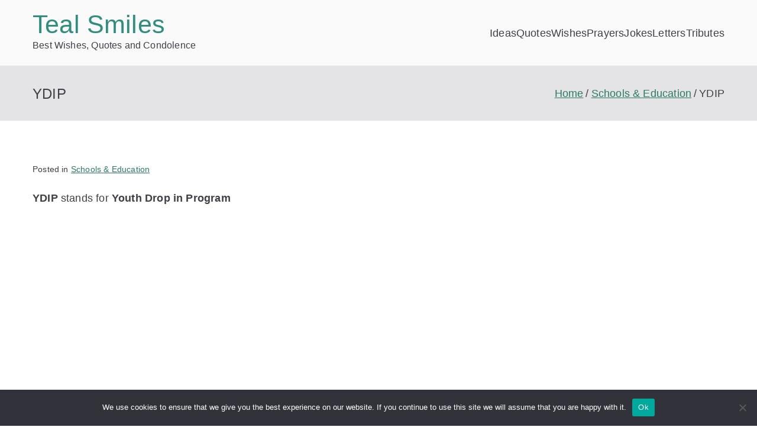

--- FILE ---
content_type: text/html; charset=UTF-8
request_url: https://www.tealsmiles.com/ydip/
body_size: 17490
content:

<!doctype html>
		<html lang="en-US">
		
	<head>

				<meta charset="UTF-8">
		<meta name="viewport" content="width=device-width, initial-scale=1">
		<link rel="profile" href="http://gmpg.org/xfn/11">
		
		<meta name='robots' content='index, follow, max-image-preview:large, max-snippet:-1, max-video-preview:-1' />

	<!-- This site is optimized with the Yoast SEO plugin v21.8 - https://yoast.com/wordpress/plugins/seo/ -->
	<title>YDIP - Teal Smiles</title>
	<meta name="description" content="YDIP stands for Youth Drop in Program" />
	<link rel="canonical" href="https://www.tealsmiles.com/ydip/" />
	<meta property="og:locale" content="en_US" />
	<meta property="og:type" content="article" />
	<meta property="og:title" content="YDIP - Teal Smiles" />
	<meta property="og:description" content="YDIP stands for Youth Drop in Program" />
	<meta property="og:url" content="https://www.tealsmiles.com/ydip/" />
	<meta property="og:site_name" content="Teal Smiles" />
	<meta property="article:published_time" content="2020-02-27T12:38:49+00:00" />
	<meta name="author" content="Tealsmiles" />
	<meta name="twitter:card" content="summary_large_image" />
	<meta name="twitter:label1" content="Written by" />
	<meta name="twitter:data1" content="Tealsmiles" />
	<script type="application/ld+json" class="yoast-schema-graph">{"@context":"https://schema.org","@graph":[{"@type":"Article","@id":"https://www.tealsmiles.com/ydip/#article","isPartOf":{"@id":"https://www.tealsmiles.com/ydip/"},"author":{"name":"Tealsmiles","@id":"https://www.tealsmiles.com/#/schema/person/0f3cf71adb6077ce85d7f60b755d6d89"},"headline":"YDIP","datePublished":"2020-02-27T12:38:49+00:00","dateModified":"2020-02-27T12:38:49+00:00","mainEntityOfPage":{"@id":"https://www.tealsmiles.com/ydip/"},"wordCount":8,"commentCount":0,"publisher":{"@id":"https://www.tealsmiles.com/#organization"},"articleSection":["Schools &amp; Education"],"inLanguage":"en-US","potentialAction":[{"@type":"CommentAction","name":"Comment","target":["https://www.tealsmiles.com/ydip/#respond"]}]},{"@type":"WebPage","@id":"https://www.tealsmiles.com/ydip/","url":"https://www.tealsmiles.com/ydip/","name":"YDIP - Teal Smiles","isPartOf":{"@id":"https://www.tealsmiles.com/#website"},"datePublished":"2020-02-27T12:38:49+00:00","dateModified":"2020-02-27T12:38:49+00:00","description":"YDIP stands for Youth Drop in Program","breadcrumb":{"@id":"https://www.tealsmiles.com/ydip/#breadcrumb"},"inLanguage":"en-US","potentialAction":[{"@type":"ReadAction","target":["https://www.tealsmiles.com/ydip/"]}]},{"@type":"BreadcrumbList","@id":"https://www.tealsmiles.com/ydip/#breadcrumb","itemListElement":[{"@type":"ListItem","position":1,"name":"Home","item":"https://www.tealsmiles.com/"},{"@type":"ListItem","position":2,"name":"YDIP"}]},{"@type":"WebSite","@id":"https://www.tealsmiles.com/#website","url":"https://www.tealsmiles.com/","name":"Teal Smiles","description":"Best Wishes, Quotes and Condolence","publisher":{"@id":"https://www.tealsmiles.com/#organization"},"potentialAction":[{"@type":"SearchAction","target":{"@type":"EntryPoint","urlTemplate":"https://www.tealsmiles.com/?s={search_term_string}"},"query-input":"required name=search_term_string"}],"inLanguage":"en-US"},{"@type":"Organization","@id":"https://www.tealsmiles.com/#organization","name":"Teal Smiles","url":"https://www.tealsmiles.com/","logo":{"@type":"ImageObject","inLanguage":"en-US","@id":"https://www.tealsmiles.com/#/schema/logo/image/","url":"https://www.tealsmiles.com/wp-content/uploads/2023/02/TEALSMILES.jpg","contentUrl":"https://www.tealsmiles.com/wp-content/uploads/2023/02/TEALSMILES.jpg","width":1080,"height":1080,"caption":"Teal Smiles"},"image":{"@id":"https://www.tealsmiles.com/#/schema/logo/image/"}},{"@type":"Person","@id":"https://www.tealsmiles.com/#/schema/person/0f3cf71adb6077ce85d7f60b755d6d89","name":"Tealsmiles","image":{"@type":"ImageObject","inLanguage":"en-US","@id":"https://www.tealsmiles.com/#/schema/person/image/","url":"https://secure.gravatar.com/avatar/e8e43f38ac9da7d663170235bf4472bc?s=96&d=mm&r=g","contentUrl":"https://secure.gravatar.com/avatar/e8e43f38ac9da7d663170235bf4472bc?s=96&d=mm&r=g","caption":"Tealsmiles"},"sameAs":["https://www.tealsmiles.com"],"url":"https://www.tealsmiles.com/author/efqst/"}]}</script>
	<!-- / Yoast SEO plugin. -->


<link rel="amphtml" href="https://www.tealsmiles.com/ydip/amp/" /><meta name="generator" content="AMP for WP 1.1.7.1"/><link rel='dns-prefetch' href='//www.googletagmanager.com' />
<link rel="alternate" type="application/rss+xml" title="Teal Smiles &raquo; Feed" href="https://www.tealsmiles.com/feed/" />
<link rel="alternate" type="application/rss+xml" title="Teal Smiles &raquo; Comments Feed" href="https://www.tealsmiles.com/comments/feed/" />
<link rel="alternate" type="application/rss+xml" title="Teal Smiles &raquo; YDIP Comments Feed" href="https://www.tealsmiles.com/ydip/feed/" />
		<!-- This site uses the Google Analytics by MonsterInsights plugin v9.9.0 - Using Analytics tracking - https://www.monsterinsights.com/ -->
							<script src="//www.googletagmanager.com/gtag/js?id=G-1NLXL3BSQ4"  data-cfasync="false" data-wpfc-render="false" type="text/javascript" async></script>
			<script data-cfasync="false" data-wpfc-render="false" type="text/javascript">
				var mi_version = '9.9.0';
				var mi_track_user = true;
				var mi_no_track_reason = '';
								var MonsterInsightsDefaultLocations = {"page_location":"https:\/\/www.tealsmiles.com\/ydip\/"};
								if ( typeof MonsterInsightsPrivacyGuardFilter === 'function' ) {
					var MonsterInsightsLocations = (typeof MonsterInsightsExcludeQuery === 'object') ? MonsterInsightsPrivacyGuardFilter( MonsterInsightsExcludeQuery ) : MonsterInsightsPrivacyGuardFilter( MonsterInsightsDefaultLocations );
				} else {
					var MonsterInsightsLocations = (typeof MonsterInsightsExcludeQuery === 'object') ? MonsterInsightsExcludeQuery : MonsterInsightsDefaultLocations;
				}

								var disableStrs = [
										'ga-disable-G-1NLXL3BSQ4',
									];

				/* Function to detect opted out users */
				function __gtagTrackerIsOptedOut() {
					for (var index = 0; index < disableStrs.length; index++) {
						if (document.cookie.indexOf(disableStrs[index] + '=true') > -1) {
							return true;
						}
					}

					return false;
				}

				/* Disable tracking if the opt-out cookie exists. */
				if (__gtagTrackerIsOptedOut()) {
					for (var index = 0; index < disableStrs.length; index++) {
						window[disableStrs[index]] = true;
					}
				}

				/* Opt-out function */
				function __gtagTrackerOptout() {
					for (var index = 0; index < disableStrs.length; index++) {
						document.cookie = disableStrs[index] + '=true; expires=Thu, 31 Dec 2099 23:59:59 UTC; path=/';
						window[disableStrs[index]] = true;
					}
				}

				if ('undefined' === typeof gaOptout) {
					function gaOptout() {
						__gtagTrackerOptout();
					}
				}
								window.dataLayer = window.dataLayer || [];

				window.MonsterInsightsDualTracker = {
					helpers: {},
					trackers: {},
				};
				if (mi_track_user) {
					function __gtagDataLayer() {
						dataLayer.push(arguments);
					}

					function __gtagTracker(type, name, parameters) {
						if (!parameters) {
							parameters = {};
						}

						if (parameters.send_to) {
							__gtagDataLayer.apply(null, arguments);
							return;
						}

						if (type === 'event') {
														parameters.send_to = monsterinsights_frontend.v4_id;
							var hookName = name;
							if (typeof parameters['event_category'] !== 'undefined') {
								hookName = parameters['event_category'] + ':' + name;
							}

							if (typeof MonsterInsightsDualTracker.trackers[hookName] !== 'undefined') {
								MonsterInsightsDualTracker.trackers[hookName](parameters);
							} else {
								__gtagDataLayer('event', name, parameters);
							}
							
						} else {
							__gtagDataLayer.apply(null, arguments);
						}
					}

					__gtagTracker('js', new Date());
					__gtagTracker('set', {
						'developer_id.dZGIzZG': true,
											});
					if ( MonsterInsightsLocations.page_location ) {
						__gtagTracker('set', MonsterInsightsLocations);
					}
										__gtagTracker('config', 'G-1NLXL3BSQ4', {"forceSSL":"true"} );
										window.gtag = __gtagTracker;										(function () {
						/* https://developers.google.com/analytics/devguides/collection/analyticsjs/ */
						/* ga and __gaTracker compatibility shim. */
						var noopfn = function () {
							return null;
						};
						var newtracker = function () {
							return new Tracker();
						};
						var Tracker = function () {
							return null;
						};
						var p = Tracker.prototype;
						p.get = noopfn;
						p.set = noopfn;
						p.send = function () {
							var args = Array.prototype.slice.call(arguments);
							args.unshift('send');
							__gaTracker.apply(null, args);
						};
						var __gaTracker = function () {
							var len = arguments.length;
							if (len === 0) {
								return;
							}
							var f = arguments[len - 1];
							if (typeof f !== 'object' || f === null || typeof f.hitCallback !== 'function') {
								if ('send' === arguments[0]) {
									var hitConverted, hitObject = false, action;
									if ('event' === arguments[1]) {
										if ('undefined' !== typeof arguments[3]) {
											hitObject = {
												'eventAction': arguments[3],
												'eventCategory': arguments[2],
												'eventLabel': arguments[4],
												'value': arguments[5] ? arguments[5] : 1,
											}
										}
									}
									if ('pageview' === arguments[1]) {
										if ('undefined' !== typeof arguments[2]) {
											hitObject = {
												'eventAction': 'page_view',
												'page_path': arguments[2],
											}
										}
									}
									if (typeof arguments[2] === 'object') {
										hitObject = arguments[2];
									}
									if (typeof arguments[5] === 'object') {
										Object.assign(hitObject, arguments[5]);
									}
									if ('undefined' !== typeof arguments[1].hitType) {
										hitObject = arguments[1];
										if ('pageview' === hitObject.hitType) {
											hitObject.eventAction = 'page_view';
										}
									}
									if (hitObject) {
										action = 'timing' === arguments[1].hitType ? 'timing_complete' : hitObject.eventAction;
										hitConverted = mapArgs(hitObject);
										__gtagTracker('event', action, hitConverted);
									}
								}
								return;
							}

							function mapArgs(args) {
								var arg, hit = {};
								var gaMap = {
									'eventCategory': 'event_category',
									'eventAction': 'event_action',
									'eventLabel': 'event_label',
									'eventValue': 'event_value',
									'nonInteraction': 'non_interaction',
									'timingCategory': 'event_category',
									'timingVar': 'name',
									'timingValue': 'value',
									'timingLabel': 'event_label',
									'page': 'page_path',
									'location': 'page_location',
									'title': 'page_title',
									'referrer' : 'page_referrer',
								};
								for (arg in args) {
																		if (!(!args.hasOwnProperty(arg) || !gaMap.hasOwnProperty(arg))) {
										hit[gaMap[arg]] = args[arg];
									} else {
										hit[arg] = args[arg];
									}
								}
								return hit;
							}

							try {
								f.hitCallback();
							} catch (ex) {
							}
						};
						__gaTracker.create = newtracker;
						__gaTracker.getByName = newtracker;
						__gaTracker.getAll = function () {
							return [];
						};
						__gaTracker.remove = noopfn;
						__gaTracker.loaded = true;
						window['__gaTracker'] = __gaTracker;
					})();
									} else {
										console.log("");
					(function () {
						function __gtagTracker() {
							return null;
						}

						window['__gtagTracker'] = __gtagTracker;
						window['gtag'] = __gtagTracker;
					})();
									}
			</script>
			
							<!-- / Google Analytics by MonsterInsights -->
		<script type="text/javascript">
window._wpemojiSettings = {"baseUrl":"https:\/\/s.w.org\/images\/core\/emoji\/14.0.0\/72x72\/","ext":".png","svgUrl":"https:\/\/s.w.org\/images\/core\/emoji\/14.0.0\/svg\/","svgExt":".svg","source":{"concatemoji":"https:\/\/www.tealsmiles.com\/wp-includes\/js\/wp-emoji-release.min.js?ver=6.2.8"}};
/*! This file is auto-generated */
!function(e,a,t){var n,r,o,i=a.createElement("canvas"),p=i.getContext&&i.getContext("2d");function s(e,t){p.clearRect(0,0,i.width,i.height),p.fillText(e,0,0);e=i.toDataURL();return p.clearRect(0,0,i.width,i.height),p.fillText(t,0,0),e===i.toDataURL()}function c(e){var t=a.createElement("script");t.src=e,t.defer=t.type="text/javascript",a.getElementsByTagName("head")[0].appendChild(t)}for(o=Array("flag","emoji"),t.supports={everything:!0,everythingExceptFlag:!0},r=0;r<o.length;r++)t.supports[o[r]]=function(e){if(p&&p.fillText)switch(p.textBaseline="top",p.font="600 32px Arial",e){case"flag":return s("\ud83c\udff3\ufe0f\u200d\u26a7\ufe0f","\ud83c\udff3\ufe0f\u200b\u26a7\ufe0f")?!1:!s("\ud83c\uddfa\ud83c\uddf3","\ud83c\uddfa\u200b\ud83c\uddf3")&&!s("\ud83c\udff4\udb40\udc67\udb40\udc62\udb40\udc65\udb40\udc6e\udb40\udc67\udb40\udc7f","\ud83c\udff4\u200b\udb40\udc67\u200b\udb40\udc62\u200b\udb40\udc65\u200b\udb40\udc6e\u200b\udb40\udc67\u200b\udb40\udc7f");case"emoji":return!s("\ud83e\udef1\ud83c\udffb\u200d\ud83e\udef2\ud83c\udfff","\ud83e\udef1\ud83c\udffb\u200b\ud83e\udef2\ud83c\udfff")}return!1}(o[r]),t.supports.everything=t.supports.everything&&t.supports[o[r]],"flag"!==o[r]&&(t.supports.everythingExceptFlag=t.supports.everythingExceptFlag&&t.supports[o[r]]);t.supports.everythingExceptFlag=t.supports.everythingExceptFlag&&!t.supports.flag,t.DOMReady=!1,t.readyCallback=function(){t.DOMReady=!0},t.supports.everything||(n=function(){t.readyCallback()},a.addEventListener?(a.addEventListener("DOMContentLoaded",n,!1),e.addEventListener("load",n,!1)):(e.attachEvent("onload",n),a.attachEvent("onreadystatechange",function(){"complete"===a.readyState&&t.readyCallback()})),(e=t.source||{}).concatemoji?c(e.concatemoji):e.wpemoji&&e.twemoji&&(c(e.twemoji),c(e.wpemoji)))}(window,document,window._wpemojiSettings);
</script>
<style type="text/css">
img.wp-smiley,
img.emoji {
	display: inline !important;
	border: none !important;
	box-shadow: none !important;
	height: 1em !important;
	width: 1em !important;
	margin: 0 0.07em !important;
	vertical-align: -0.1em !important;
	background: none !important;
	padding: 0 !important;
}
</style>
	<link rel='stylesheet' id='wp-block-library-css' href='https://www.tealsmiles.com/wp-includes/css/dist/block-library/style.min.css?ver=6.2.8' type='text/css' media='all' />
<style id='wp-block-library-theme-inline-css' type='text/css'>
.wp-block-audio figcaption{color:#555;font-size:13px;text-align:center}.is-dark-theme .wp-block-audio figcaption{color:hsla(0,0%,100%,.65)}.wp-block-audio{margin:0 0 1em}.wp-block-code{border:1px solid #ccc;border-radius:4px;font-family:Menlo,Consolas,monaco,monospace;padding:.8em 1em}.wp-block-embed figcaption{color:#555;font-size:13px;text-align:center}.is-dark-theme .wp-block-embed figcaption{color:hsla(0,0%,100%,.65)}.wp-block-embed{margin:0 0 1em}.blocks-gallery-caption{color:#555;font-size:13px;text-align:center}.is-dark-theme .blocks-gallery-caption{color:hsla(0,0%,100%,.65)}.wp-block-image figcaption{color:#555;font-size:13px;text-align:center}.is-dark-theme .wp-block-image figcaption{color:hsla(0,0%,100%,.65)}.wp-block-image{margin:0 0 1em}.wp-block-pullquote{border-bottom:4px solid;border-top:4px solid;color:currentColor;margin-bottom:1.75em}.wp-block-pullquote cite,.wp-block-pullquote footer,.wp-block-pullquote__citation{color:currentColor;font-size:.8125em;font-style:normal;text-transform:uppercase}.wp-block-quote{border-left:.25em solid;margin:0 0 1.75em;padding-left:1em}.wp-block-quote cite,.wp-block-quote footer{color:currentColor;font-size:.8125em;font-style:normal;position:relative}.wp-block-quote.has-text-align-right{border-left:none;border-right:.25em solid;padding-left:0;padding-right:1em}.wp-block-quote.has-text-align-center{border:none;padding-left:0}.wp-block-quote.is-large,.wp-block-quote.is-style-large,.wp-block-quote.is-style-plain{border:none}.wp-block-search .wp-block-search__label{font-weight:700}.wp-block-search__button{border:1px solid #ccc;padding:.375em .625em}:where(.wp-block-group.has-background){padding:1.25em 2.375em}.wp-block-separator.has-css-opacity{opacity:.4}.wp-block-separator{border:none;border-bottom:2px solid;margin-left:auto;margin-right:auto}.wp-block-separator.has-alpha-channel-opacity{opacity:1}.wp-block-separator:not(.is-style-wide):not(.is-style-dots){width:100px}.wp-block-separator.has-background:not(.is-style-dots){border-bottom:none;height:1px}.wp-block-separator.has-background:not(.is-style-wide):not(.is-style-dots){height:2px}.wp-block-table{margin:0 0 1em}.wp-block-table td,.wp-block-table th{word-break:normal}.wp-block-table figcaption{color:#555;font-size:13px;text-align:center}.is-dark-theme .wp-block-table figcaption{color:hsla(0,0%,100%,.65)}.wp-block-video figcaption{color:#555;font-size:13px;text-align:center}.is-dark-theme .wp-block-video figcaption{color:hsla(0,0%,100%,.65)}.wp-block-video{margin:0 0 1em}.wp-block-template-part.has-background{margin-bottom:0;margin-top:0;padding:1.25em 2.375em}
</style>
<style id='global-styles-inline-css' type='text/css'>
body{--wp--preset--color--black: #000000;--wp--preset--color--cyan-bluish-gray: #abb8c3;--wp--preset--color--white: #ffffff;--wp--preset--color--pale-pink: #f78da7;--wp--preset--color--vivid-red: #cf2e2e;--wp--preset--color--luminous-vivid-orange: #ff6900;--wp--preset--color--luminous-vivid-amber: #fcb900;--wp--preset--color--light-green-cyan: #7bdcb5;--wp--preset--color--vivid-green-cyan: #00d084;--wp--preset--color--pale-cyan-blue: #8ed1fc;--wp--preset--color--vivid-cyan-blue: #0693e3;--wp--preset--color--vivid-purple: #9b51e0;--wp--preset--gradient--vivid-cyan-blue-to-vivid-purple: linear-gradient(135deg,rgba(6,147,227,1) 0%,rgb(155,81,224) 100%);--wp--preset--gradient--light-green-cyan-to-vivid-green-cyan: linear-gradient(135deg,rgb(122,220,180) 0%,rgb(0,208,130) 100%);--wp--preset--gradient--luminous-vivid-amber-to-luminous-vivid-orange: linear-gradient(135deg,rgba(252,185,0,1) 0%,rgba(255,105,0,1) 100%);--wp--preset--gradient--luminous-vivid-orange-to-vivid-red: linear-gradient(135deg,rgba(255,105,0,1) 0%,rgb(207,46,46) 100%);--wp--preset--gradient--very-light-gray-to-cyan-bluish-gray: linear-gradient(135deg,rgb(238,238,238) 0%,rgb(169,184,195) 100%);--wp--preset--gradient--cool-to-warm-spectrum: linear-gradient(135deg,rgb(74,234,220) 0%,rgb(151,120,209) 20%,rgb(207,42,186) 40%,rgb(238,44,130) 60%,rgb(251,105,98) 80%,rgb(254,248,76) 100%);--wp--preset--gradient--blush-light-purple: linear-gradient(135deg,rgb(255,206,236) 0%,rgb(152,150,240) 100%);--wp--preset--gradient--blush-bordeaux: linear-gradient(135deg,rgb(254,205,165) 0%,rgb(254,45,45) 50%,rgb(107,0,62) 100%);--wp--preset--gradient--luminous-dusk: linear-gradient(135deg,rgb(255,203,112) 0%,rgb(199,81,192) 50%,rgb(65,88,208) 100%);--wp--preset--gradient--pale-ocean: linear-gradient(135deg,rgb(255,245,203) 0%,rgb(182,227,212) 50%,rgb(51,167,181) 100%);--wp--preset--gradient--electric-grass: linear-gradient(135deg,rgb(202,248,128) 0%,rgb(113,206,126) 100%);--wp--preset--gradient--midnight: linear-gradient(135deg,rgb(2,3,129) 0%,rgb(40,116,252) 100%);--wp--preset--duotone--dark-grayscale: url('#wp-duotone-dark-grayscale');--wp--preset--duotone--grayscale: url('#wp-duotone-grayscale');--wp--preset--duotone--purple-yellow: url('#wp-duotone-purple-yellow');--wp--preset--duotone--blue-red: url('#wp-duotone-blue-red');--wp--preset--duotone--midnight: url('#wp-duotone-midnight');--wp--preset--duotone--magenta-yellow: url('#wp-duotone-magenta-yellow');--wp--preset--duotone--purple-green: url('#wp-duotone-purple-green');--wp--preset--duotone--blue-orange: url('#wp-duotone-blue-orange');--wp--preset--font-size--small: 13px;--wp--preset--font-size--medium: 20px;--wp--preset--font-size--large: 36px;--wp--preset--font-size--x-large: 42px;--wp--preset--spacing--20: 0.44rem;--wp--preset--spacing--30: 0.67rem;--wp--preset--spacing--40: 1rem;--wp--preset--spacing--50: 1.5rem;--wp--preset--spacing--60: 2.25rem;--wp--preset--spacing--70: 3.38rem;--wp--preset--spacing--80: 5.06rem;--wp--preset--shadow--natural: 6px 6px 9px rgba(0, 0, 0, 0.2);--wp--preset--shadow--deep: 12px 12px 50px rgba(0, 0, 0, 0.4);--wp--preset--shadow--sharp: 6px 6px 0px rgba(0, 0, 0, 0.2);--wp--preset--shadow--outlined: 6px 6px 0px -3px rgba(255, 255, 255, 1), 6px 6px rgba(0, 0, 0, 1);--wp--preset--shadow--crisp: 6px 6px 0px rgba(0, 0, 0, 1);}body { margin: 0;--wp--style--global--content-size: 760px;--wp--style--global--wide-size: 1160px; }.wp-site-blocks > .alignleft { float: left; margin-right: 2em; }.wp-site-blocks > .alignright { float: right; margin-left: 2em; }.wp-site-blocks > .aligncenter { justify-content: center; margin-left: auto; margin-right: auto; }.wp-site-blocks > * { margin-block-start: 0; margin-block-end: 0; }.wp-site-blocks > * + * { margin-block-start: 24px; }body { --wp--style--block-gap: 24px; }body .is-layout-flow > *{margin-block-start: 0;margin-block-end: 0;}body .is-layout-flow > * + *{margin-block-start: 24px;margin-block-end: 0;}body .is-layout-constrained > *{margin-block-start: 0;margin-block-end: 0;}body .is-layout-constrained > * + *{margin-block-start: 24px;margin-block-end: 0;}body .is-layout-flex{gap: 24px;}body .is-layout-flow > .alignleft{float: left;margin-inline-start: 0;margin-inline-end: 2em;}body .is-layout-flow > .alignright{float: right;margin-inline-start: 2em;margin-inline-end: 0;}body .is-layout-flow > .aligncenter{margin-left: auto !important;margin-right: auto !important;}body .is-layout-constrained > .alignleft{float: left;margin-inline-start: 0;margin-inline-end: 2em;}body .is-layout-constrained > .alignright{float: right;margin-inline-start: 2em;margin-inline-end: 0;}body .is-layout-constrained > .aligncenter{margin-left: auto !important;margin-right: auto !important;}body .is-layout-constrained > :where(:not(.alignleft):not(.alignright):not(.alignfull)){max-width: var(--wp--style--global--content-size);margin-left: auto !important;margin-right: auto !important;}body .is-layout-constrained > .alignwide{max-width: var(--wp--style--global--wide-size);}body .is-layout-flex{display: flex;}body .is-layout-flex{flex-wrap: wrap;align-items: center;}body .is-layout-flex > *{margin: 0;}body{padding-top: 0px;padding-right: 0px;padding-bottom: 0px;padding-left: 0px;}a:where(:not(.wp-element-button)){text-decoration: underline;}.wp-element-button, .wp-block-button__link{background-color: #32373c;border-width: 0;color: #fff;font-family: inherit;font-size: inherit;line-height: inherit;padding: calc(0.667em + 2px) calc(1.333em + 2px);text-decoration: none;}.has-black-color{color: var(--wp--preset--color--black) !important;}.has-cyan-bluish-gray-color{color: var(--wp--preset--color--cyan-bluish-gray) !important;}.has-white-color{color: var(--wp--preset--color--white) !important;}.has-pale-pink-color{color: var(--wp--preset--color--pale-pink) !important;}.has-vivid-red-color{color: var(--wp--preset--color--vivid-red) !important;}.has-luminous-vivid-orange-color{color: var(--wp--preset--color--luminous-vivid-orange) !important;}.has-luminous-vivid-amber-color{color: var(--wp--preset--color--luminous-vivid-amber) !important;}.has-light-green-cyan-color{color: var(--wp--preset--color--light-green-cyan) !important;}.has-vivid-green-cyan-color{color: var(--wp--preset--color--vivid-green-cyan) !important;}.has-pale-cyan-blue-color{color: var(--wp--preset--color--pale-cyan-blue) !important;}.has-vivid-cyan-blue-color{color: var(--wp--preset--color--vivid-cyan-blue) !important;}.has-vivid-purple-color{color: var(--wp--preset--color--vivid-purple) !important;}.has-black-background-color{background-color: var(--wp--preset--color--black) !important;}.has-cyan-bluish-gray-background-color{background-color: var(--wp--preset--color--cyan-bluish-gray) !important;}.has-white-background-color{background-color: var(--wp--preset--color--white) !important;}.has-pale-pink-background-color{background-color: var(--wp--preset--color--pale-pink) !important;}.has-vivid-red-background-color{background-color: var(--wp--preset--color--vivid-red) !important;}.has-luminous-vivid-orange-background-color{background-color: var(--wp--preset--color--luminous-vivid-orange) !important;}.has-luminous-vivid-amber-background-color{background-color: var(--wp--preset--color--luminous-vivid-amber) !important;}.has-light-green-cyan-background-color{background-color: var(--wp--preset--color--light-green-cyan) !important;}.has-vivid-green-cyan-background-color{background-color: var(--wp--preset--color--vivid-green-cyan) !important;}.has-pale-cyan-blue-background-color{background-color: var(--wp--preset--color--pale-cyan-blue) !important;}.has-vivid-cyan-blue-background-color{background-color: var(--wp--preset--color--vivid-cyan-blue) !important;}.has-vivid-purple-background-color{background-color: var(--wp--preset--color--vivid-purple) !important;}.has-black-border-color{border-color: var(--wp--preset--color--black) !important;}.has-cyan-bluish-gray-border-color{border-color: var(--wp--preset--color--cyan-bluish-gray) !important;}.has-white-border-color{border-color: var(--wp--preset--color--white) !important;}.has-pale-pink-border-color{border-color: var(--wp--preset--color--pale-pink) !important;}.has-vivid-red-border-color{border-color: var(--wp--preset--color--vivid-red) !important;}.has-luminous-vivid-orange-border-color{border-color: var(--wp--preset--color--luminous-vivid-orange) !important;}.has-luminous-vivid-amber-border-color{border-color: var(--wp--preset--color--luminous-vivid-amber) !important;}.has-light-green-cyan-border-color{border-color: var(--wp--preset--color--light-green-cyan) !important;}.has-vivid-green-cyan-border-color{border-color: var(--wp--preset--color--vivid-green-cyan) !important;}.has-pale-cyan-blue-border-color{border-color: var(--wp--preset--color--pale-cyan-blue) !important;}.has-vivid-cyan-blue-border-color{border-color: var(--wp--preset--color--vivid-cyan-blue) !important;}.has-vivid-purple-border-color{border-color: var(--wp--preset--color--vivid-purple) !important;}.has-vivid-cyan-blue-to-vivid-purple-gradient-background{background: var(--wp--preset--gradient--vivid-cyan-blue-to-vivid-purple) !important;}.has-light-green-cyan-to-vivid-green-cyan-gradient-background{background: var(--wp--preset--gradient--light-green-cyan-to-vivid-green-cyan) !important;}.has-luminous-vivid-amber-to-luminous-vivid-orange-gradient-background{background: var(--wp--preset--gradient--luminous-vivid-amber-to-luminous-vivid-orange) !important;}.has-luminous-vivid-orange-to-vivid-red-gradient-background{background: var(--wp--preset--gradient--luminous-vivid-orange-to-vivid-red) !important;}.has-very-light-gray-to-cyan-bluish-gray-gradient-background{background: var(--wp--preset--gradient--very-light-gray-to-cyan-bluish-gray) !important;}.has-cool-to-warm-spectrum-gradient-background{background: var(--wp--preset--gradient--cool-to-warm-spectrum) !important;}.has-blush-light-purple-gradient-background{background: var(--wp--preset--gradient--blush-light-purple) !important;}.has-blush-bordeaux-gradient-background{background: var(--wp--preset--gradient--blush-bordeaux) !important;}.has-luminous-dusk-gradient-background{background: var(--wp--preset--gradient--luminous-dusk) !important;}.has-pale-ocean-gradient-background{background: var(--wp--preset--gradient--pale-ocean) !important;}.has-electric-grass-gradient-background{background: var(--wp--preset--gradient--electric-grass) !important;}.has-midnight-gradient-background{background: var(--wp--preset--gradient--midnight) !important;}.has-small-font-size{font-size: var(--wp--preset--font-size--small) !important;}.has-medium-font-size{font-size: var(--wp--preset--font-size--medium) !important;}.has-large-font-size{font-size: var(--wp--preset--font-size--large) !important;}.has-x-large-font-size{font-size: var(--wp--preset--font-size--x-large) !important;}
.wp-block-navigation a:where(:not(.wp-element-button)){color: inherit;}
.wp-block-pullquote{font-size: 1.5em;line-height: 1.6;}
</style>
<link rel='stylesheet' id='ads-for-wp-front-css-css' href='https://www.tealsmiles.com/wp-content/plugins/ads-for-wp/public/assets/css/adsforwp-front.min.css?ver=1.9.33' type='text/css' media='all' />
<link rel='stylesheet' id='cookie-notice-front-css' href='https://www.tealsmiles.com/wp-content/plugins/cookie-notice/css/front.min.css?ver=2.5.7' type='text/css' media='all' />
<link rel='stylesheet' id='ssb-front-css-css' href='https://www.tealsmiles.com/wp-content/plugins/simple-social-buttons/assets/css/front.css?ver=6.2.0' type='text/css' media='all' />
<link rel='stylesheet' id='font-awesome-all-css' href='https://www.tealsmiles.com/wp-content/themes/zakra/assets/lib/font-awesome/css/all.min.css?ver=6.2.4' type='text/css' media='all' />
<link rel='stylesheet' id='font-awesome-solid-css' href='https://www.tealsmiles.com/wp-content/themes/zakra/assets/lib/font-awesome/css/solid.min.css?ver=6.2.4' type='text/css' media='all' />
<link rel='stylesheet' id='font-awesome-4-css' href='https://www.tealsmiles.com/wp-content/themes/zakra/assets/lib/font-awesome/css/font-awesome.min.css?ver=4.7.0' type='text/css' media='all' />
<link rel='stylesheet' id='zakra-style-css' href='https://www.tealsmiles.com/wp-content/themes/zakra/style.css?ver=3.0.7' type='text/css' media='all' />
<style id='zakra-style-inline-css' type='text/css'>
@media screen and (min-width: 768px) {.zak-primary{width:70%;}}a:hover, a:focus,
				.zak-primary-nav ul li:hover > a,
				.zak-primary-nav ul .current_page_item > a,
				.zak-entry-summary a,
				.zak-entry-meta a, .zak-post-content .zak-entry-footer a:hover,
				.pagebuilder-content a, .zak-style-2 .zak-entry-meta span,
				.zak-style-2 .zak-entry-meta a, 
				.entry-title:hover a,
				.zak-breadcrumbs .trail-items a,
				.breadcrumbs .trail-items a,
				.entry-content a,
				.edit-link a,
				.zak-footer-bar a:hover,
				.widget li a,
				#comments .comment-content a,
				#comments .reply,
				button:hover,
				.zak-button:hover,
				.zak-entry-footer .edit-link a,
				.zak-header-action .yith-wcwl-items-count .yith-wcwl-icon span,
				.pagebuilder-content a, .zak-entry-footer a,
				.zak-header-buttons .zak-header-button--2 .zak-button,
				.zak-header-buttons .zak-header-button .zak-button:hover{color:rgb(42,122,102);}.zak-post-content .entry-button:hover .zak-icon,
				.zak-error-404 .zak-button:hover svg,
				.zak-style-2 .zak-entry-meta span .zak-icon,
				.entry-button .zak-icon{fill:rgb(42,122,102);}blockquote, .wp-block-quote,
				button, input[type="button"],
				input[type="reset"],
				input[type="submit"],
				.wp-block-button .wp-block-button__link,
				blockquote.has-text-align-right, .wp-block-quote.has-text-align-right,
				button:hover,
				.wp-block-button .wp-block-button__link:hover,
				.zak-button:hover,
				.zak-header-buttons .zak-header-button .zak-button,
				.zak-header-buttons .zak-header-button.zak-header-button--2 .zak-button,
				.zak-header-buttons .zak-header-button .zak-button:hover{border-color:rgb(42,122,102);}.zak-primary-nav.zak-layout-1-style-2 > ul > li.current_page_item > a::before,
				.zak-primary-nav.zak-layout-1-style-2 > ul a:hover::before,
				.zak-primary-nav.zak-layout-1-style-2 > ul > li.current-menu-item > a::before, 
				.zak-primary-nav.zak-layout-1-style-3 > ul > li.current_page_item > a::before,
				.zak-primary-nav.zak-layout-1-style-3 > ul > li.current-menu-item > a::before, 
				.zak-primary-nav.zak-layout-1-style-4 > ul > li.current_page_item > a::before,
				.zak-primary-nav.zak-layout-1-style-4 > ul > li.current-menu-item > a::before, 
				.zak-scroll-to-top:hover, button, input[type="button"], input[type="reset"],
				input[type="submit"], .zak-header-buttons .zak-header-button--1 .zak-button,
				.wp-block-button .wp-block-button__link,
				.zak-menu-item-cart .cart-page-link .count,
				.widget .wp-block-heading::before,
				#comments .comments-title::before,
				#comments .comment-reply-title::before,
				.widget .widget-title::before{background-color:rgb(42,122,102);}button, input[type="button"],
				input[type="reset"],
				input[type="submit"],
				.wp-block-button .wp-block-button__link,
				.zak-button{border-color:rgb(42,122,102);background-color:rgb(42,122,102);}.site-title{color:#2f8e7e;}.site-branding .site-title{font-weight:500;font-size:4.32rem;line-height:1;}.zak-header-buttons .zak-header-button.zak-header-button--1 .zak-button{border-radius:15px;}.zak-page-header .breadcrumb-trail ul li a:hover {color:rgb(37,247,100);}.zak-footer-bar{color:#fafafa;}
</style>
<script type='text/javascript' src='https://www.tealsmiles.com/wp-content/plugins/google-analytics-for-wordpress/assets/js/frontend-gtag.min.js?ver=9.9.0' id='monsterinsights-frontend-script-js'></script>
<script data-cfasync="false" data-wpfc-render="false" type="text/javascript" id='monsterinsights-frontend-script-js-extra'>/* <![CDATA[ */
var monsterinsights_frontend = {"js_events_tracking":"true","download_extensions":"doc,pdf,ppt,zip,xls,docx,pptx,xlsx","inbound_paths":"[{\"path\":\"\\\/go\\\/\",\"label\":\"affiliate\"},{\"path\":\"\\\/recommend\\\/\",\"label\":\"affiliate\"}]","home_url":"https:\/\/www.tealsmiles.com","hash_tracking":"false","v4_id":"G-1NLXL3BSQ4"};/* ]]> */
</script>
<script type='text/javascript' src='https://www.tealsmiles.com/wp-includes/js/jquery/jquery.min.js?ver=3.6.4' id='jquery-core-js'></script>
<script type='text/javascript' src='https://www.tealsmiles.com/wp-includes/js/jquery/jquery-migrate.min.js?ver=3.4.0' id='jquery-migrate-js'></script>
<script type='text/javascript' id='cookie-notice-front-js-before'>
var cnArgs = {"ajaxUrl":"https:\/\/www.tealsmiles.com\/wp-admin\/admin-ajax.php","nonce":"ffe577bb3a","hideEffect":"fade","position":"bottom","onScroll":false,"onScrollOffset":100,"onClick":false,"cookieName":"cookie_notice_accepted","cookieTime":2592000,"cookieTimeRejected":2592000,"globalCookie":false,"redirection":false,"cache":true,"revokeCookies":false,"revokeCookiesOpt":"automatic"};
</script>
<script type='text/javascript' src='https://www.tealsmiles.com/wp-content/plugins/cookie-notice/js/front.min.js?ver=2.5.7' id='cookie-notice-front-js'></script>
<link rel="https://api.w.org/" href="https://www.tealsmiles.com/wp-json/" /><link rel="alternate" type="application/json" href="https://www.tealsmiles.com/wp-json/wp/v2/posts/52570" /><link rel="EditURI" type="application/rsd+xml" title="RSD" href="https://www.tealsmiles.com/xmlrpc.php?rsd" />
<link rel="wlwmanifest" type="application/wlwmanifest+xml" href="https://www.tealsmiles.com/wp-includes/wlwmanifest.xml" />
<meta name="generator" content="WordPress 6.2.8" />
<link rel='shortlink' href='https://www.tealsmiles.com/?p=52570' />
<link rel="alternate" type="application/json+oembed" href="https://www.tealsmiles.com/wp-json/oembed/1.0/embed?url=https%3A%2F%2Fwww.tealsmiles.com%2Fydip%2F" />
<link rel="alternate" type="text/xml+oembed" href="https://www.tealsmiles.com/wp-json/oembed/1.0/embed?url=https%3A%2F%2Fwww.tealsmiles.com%2Fydip%2F&#038;format=xml" />
		<script type="text/javascript">              
				jQuery(document).ready( function($) {    
					if ($('#adsforwp-hidden-block').length == 0 ) {
						$.getScript("https://www.tealsmiles.com/front.js");
					}
				});
		</script>
				<meta name="generator" content="Site Kit by Google 1.164.0" /> <style media="screen">

		.simplesocialbuttons.simplesocialbuttons_inline .ssb-fb-like, .simplesocialbuttons.simplesocialbuttons_inline amp-facebook-like {
	  margin: ;
	}
		 /*inline margin*/
	
	
	
	
	
	
			 .simplesocialbuttons.simplesocialbuttons_inline.simplesocial-simple-icons button{
		 margin: ;
	 }

			 /*margin-digbar*/

	
	
	
	
	
	
	
</style>

<!-- Open Graph Meta Tags generated by Simple Social Buttons 6.2.0 -->
<meta property="og:title" content="YDIP - Teal Smiles" />
<meta property="og:type" content="article" />
<meta property="og:description" content="YDIP&nbsp;stands for Youth Drop in Program" />
<meta property="og:url" content="https://www.tealsmiles.com/ydip/" />
<meta property="og:site_name" content="Teal Smiles" />
<meta name="twitter:card" content="summary_large_image" />
<meta name="twitter:description" content="YDIP&nbsp;stands for Youth Drop in Program" />
<meta name="twitter:title" content="YDIP - Teal Smiles" />
<link rel="pingback" href="https://www.tealsmiles.com/xmlrpc.php">
		<style type="text/css">
			
					</style>

		    <script>
		if(screen.width<769){
        	window.location = "https://www.tealsmiles.com/ydip/amp/";
        }
    	</script>
<link rel="icon" href="https://www.tealsmiles.com/wp-content/uploads/2020/10/cropped-Teal-Smiles-icon-32x32.png" sizes="32x32" />
<link rel="icon" href="https://www.tealsmiles.com/wp-content/uploads/2020/10/cropped-Teal-Smiles-icon-192x192.png" sizes="192x192" />
<link rel="apple-touch-icon" href="https://www.tealsmiles.com/wp-content/uploads/2020/10/cropped-Teal-Smiles-icon-180x180.png" />
<meta name="msapplication-TileImage" content="https://www.tealsmiles.com/wp-content/uploads/2020/10/cropped-Teal-Smiles-icon-270x270.png" />
		<style type="text/css" id="wp-custom-css">
			.post-thumbnail img {
    height: 400px;
    max-width: 750px;
}

.entry-content p{
    font-size: 18px;
}

body {
    font-size: 18px;
    
}

.button {
background-color: #000;
color: black;
padding: 14px 25px;
text-align: center;
text-decoration: none;
display: inline-block;
}		</style>
		
	</head>

<body class="post-template-default single single-post postid-52570 single-format-standard cookies-not-set zak-site-layout--right zak-container--wide zak-content-area--bordered has-page-header has-breadcrumbs">

<svg xmlns="http://www.w3.org/2000/svg" viewBox="0 0 0 0" width="0" height="0" focusable="false" role="none" style="visibility: hidden; position: absolute; left: -9999px; overflow: hidden;" ><defs><filter id="wp-duotone-dark-grayscale"><feColorMatrix color-interpolation-filters="sRGB" type="matrix" values=" .299 .587 .114 0 0 .299 .587 .114 0 0 .299 .587 .114 0 0 .299 .587 .114 0 0 " /><feComponentTransfer color-interpolation-filters="sRGB" ><feFuncR type="table" tableValues="0 0.49803921568627" /><feFuncG type="table" tableValues="0 0.49803921568627" /><feFuncB type="table" tableValues="0 0.49803921568627" /><feFuncA type="table" tableValues="1 1" /></feComponentTransfer><feComposite in2="SourceGraphic" operator="in" /></filter></defs></svg><svg xmlns="http://www.w3.org/2000/svg" viewBox="0 0 0 0" width="0" height="0" focusable="false" role="none" style="visibility: hidden; position: absolute; left: -9999px; overflow: hidden;" ><defs><filter id="wp-duotone-grayscale"><feColorMatrix color-interpolation-filters="sRGB" type="matrix" values=" .299 .587 .114 0 0 .299 .587 .114 0 0 .299 .587 .114 0 0 .299 .587 .114 0 0 " /><feComponentTransfer color-interpolation-filters="sRGB" ><feFuncR type="table" tableValues="0 1" /><feFuncG type="table" tableValues="0 1" /><feFuncB type="table" tableValues="0 1" /><feFuncA type="table" tableValues="1 1" /></feComponentTransfer><feComposite in2="SourceGraphic" operator="in" /></filter></defs></svg><svg xmlns="http://www.w3.org/2000/svg" viewBox="0 0 0 0" width="0" height="0" focusable="false" role="none" style="visibility: hidden; position: absolute; left: -9999px; overflow: hidden;" ><defs><filter id="wp-duotone-purple-yellow"><feColorMatrix color-interpolation-filters="sRGB" type="matrix" values=" .299 .587 .114 0 0 .299 .587 .114 0 0 .299 .587 .114 0 0 .299 .587 .114 0 0 " /><feComponentTransfer color-interpolation-filters="sRGB" ><feFuncR type="table" tableValues="0.54901960784314 0.98823529411765" /><feFuncG type="table" tableValues="0 1" /><feFuncB type="table" tableValues="0.71764705882353 0.25490196078431" /><feFuncA type="table" tableValues="1 1" /></feComponentTransfer><feComposite in2="SourceGraphic" operator="in" /></filter></defs></svg><svg xmlns="http://www.w3.org/2000/svg" viewBox="0 0 0 0" width="0" height="0" focusable="false" role="none" style="visibility: hidden; position: absolute; left: -9999px; overflow: hidden;" ><defs><filter id="wp-duotone-blue-red"><feColorMatrix color-interpolation-filters="sRGB" type="matrix" values=" .299 .587 .114 0 0 .299 .587 .114 0 0 .299 .587 .114 0 0 .299 .587 .114 0 0 " /><feComponentTransfer color-interpolation-filters="sRGB" ><feFuncR type="table" tableValues="0 1" /><feFuncG type="table" tableValues="0 0.27843137254902" /><feFuncB type="table" tableValues="0.5921568627451 0.27843137254902" /><feFuncA type="table" tableValues="1 1" /></feComponentTransfer><feComposite in2="SourceGraphic" operator="in" /></filter></defs></svg><svg xmlns="http://www.w3.org/2000/svg" viewBox="0 0 0 0" width="0" height="0" focusable="false" role="none" style="visibility: hidden; position: absolute; left: -9999px; overflow: hidden;" ><defs><filter id="wp-duotone-midnight"><feColorMatrix color-interpolation-filters="sRGB" type="matrix" values=" .299 .587 .114 0 0 .299 .587 .114 0 0 .299 .587 .114 0 0 .299 .587 .114 0 0 " /><feComponentTransfer color-interpolation-filters="sRGB" ><feFuncR type="table" tableValues="0 0" /><feFuncG type="table" tableValues="0 0.64705882352941" /><feFuncB type="table" tableValues="0 1" /><feFuncA type="table" tableValues="1 1" /></feComponentTransfer><feComposite in2="SourceGraphic" operator="in" /></filter></defs></svg><svg xmlns="http://www.w3.org/2000/svg" viewBox="0 0 0 0" width="0" height="0" focusable="false" role="none" style="visibility: hidden; position: absolute; left: -9999px; overflow: hidden;" ><defs><filter id="wp-duotone-magenta-yellow"><feColorMatrix color-interpolation-filters="sRGB" type="matrix" values=" .299 .587 .114 0 0 .299 .587 .114 0 0 .299 .587 .114 0 0 .299 .587 .114 0 0 " /><feComponentTransfer color-interpolation-filters="sRGB" ><feFuncR type="table" tableValues="0.78039215686275 1" /><feFuncG type="table" tableValues="0 0.94901960784314" /><feFuncB type="table" tableValues="0.35294117647059 0.47058823529412" /><feFuncA type="table" tableValues="1 1" /></feComponentTransfer><feComposite in2="SourceGraphic" operator="in" /></filter></defs></svg><svg xmlns="http://www.w3.org/2000/svg" viewBox="0 0 0 0" width="0" height="0" focusable="false" role="none" style="visibility: hidden; position: absolute; left: -9999px; overflow: hidden;" ><defs><filter id="wp-duotone-purple-green"><feColorMatrix color-interpolation-filters="sRGB" type="matrix" values=" .299 .587 .114 0 0 .299 .587 .114 0 0 .299 .587 .114 0 0 .299 .587 .114 0 0 " /><feComponentTransfer color-interpolation-filters="sRGB" ><feFuncR type="table" tableValues="0.65098039215686 0.40392156862745" /><feFuncG type="table" tableValues="0 1" /><feFuncB type="table" tableValues="0.44705882352941 0.4" /><feFuncA type="table" tableValues="1 1" /></feComponentTransfer><feComposite in2="SourceGraphic" operator="in" /></filter></defs></svg><svg xmlns="http://www.w3.org/2000/svg" viewBox="0 0 0 0" width="0" height="0" focusable="false" role="none" style="visibility: hidden; position: absolute; left: -9999px; overflow: hidden;" ><defs><filter id="wp-duotone-blue-orange"><feColorMatrix color-interpolation-filters="sRGB" type="matrix" values=" .299 .587 .114 0 0 .299 .587 .114 0 0 .299 .587 .114 0 0 .299 .587 .114 0 0 " /><feComponentTransfer color-interpolation-filters="sRGB" ><feFuncR type="table" tableValues="0.098039215686275 1" /><feFuncG type="table" tableValues="0 0.66274509803922" /><feFuncB type="table" tableValues="0.84705882352941 0.41960784313725" /><feFuncA type="table" tableValues="1 1" /></feComponentTransfer><feComposite in2="SourceGraphic" operator="in" /></filter></defs></svg>
		<div id="page" class="zak-site">
				<a class="skip-link screen-reader-text" href="#zak-content">Skip to content</a>
		
		<header id="zak-masthead" class="zak-header zak-layout-1 zak-layout-1-style-1">
		
			
					<div class="zak-main-header">
			<div class="zak-container">
				<div class="zak-row">
		
	<div class="zak-header-col zak-header-col--1">

		
<div class="site-branding">
		<div class="site-info-wrap">
		
		<p class="site-title ">
		<a href="https://www.tealsmiles.com/" rel="home">Teal Smiles</a>
	</p>


				<p class="site-description ">Best Wishes, Quotes and Condolence</p>
		</div>
</div><!-- .site-branding -->

	</div> <!-- /.zak-header__block--one -->


	<div class="zak-header-col zak-header-col--2">

					
<nav id="zak-primary-nav" class="zak-main-nav main-navigation zak-primary-nav zak-layout-1 zak-layout-1-style-1">
	<ul id="zak-primary-menu" class="zak-primary-menu"><li id="menu-item-6370" class="menu-item menu-item-type-taxonomy menu-item-object-category menu-item-6370"><a href="https://www.tealsmiles.com/ideas/">Ideas</a></li>
<li id="menu-item-6381" class="menu-item menu-item-type-custom menu-item-object-custom menu-item-6381"><a href="https://www.tealsmiles.com/quotes/">Quotes</a></li>
<li id="menu-item-6382" class="menu-item menu-item-type-custom menu-item-object-custom menu-item-6382"><a href="https://www.tealsmiles.com/wishes/">Wishes</a></li>
<li id="menu-item-6383" class="menu-item menu-item-type-custom menu-item-object-custom menu-item-6383"><a href="https://www.tealsmiles.com/prayers/">Prayers</a></li>
<li id="menu-item-6384" class="menu-item menu-item-type-custom menu-item-object-custom menu-item-6384"><a href="https://www.tealsmiles.com/jokes/">Jokes</a></li>
<li id="menu-item-6385" class="menu-item menu-item-type-custom menu-item-object-custom menu-item-6385"><a href="https://www.tealsmiles.com/letters/">Letters</a></li>
<li id="menu-item-6386" class="menu-item menu-item-type-custom menu-item-object-custom menu-item-6386"><a href="https://www.tealsmiles.com/tributes/">Tributes</a></li>
</ul></nav><!-- #zak-primary-nav -->



<div class="zak-toggle-menu "

	>

	
	<button class="zak-menu-toggle"
			aria-label="Primary Menu" >

		<svg class="zak-icon zakra-icon--bars" xmlns="http://www.w3.org/2000/svg" viewBox="0 0 24 24"><path d="M21 19H3a1 1 0 0 1 0-2h18a1 1 0 0 1 0 2Zm0-6H3a1 1 0 0 1 0-2h18a1 1 0 0 1 0 2Zm0-6H3a1 1 0 0 1 0-2h18a1 1 0 0 1 0 2Z" /></svg>
	</button> <!-- /.zak-menu-toggle -->

	<nav id="zak-mobile-nav" class="zak-main-nav zak-mobile-nav"

		>

		<div class="zak-mobile-nav__header">
			
			<!-- Mobile nav close icon. -->
			<button id="zak-mobile-nav-close" class="zak-mobile-nav-close" aria-label="Close Button">
				<svg class="zak-icon zakra-icon--x-mark" xmlns="http://www.w3.org/2000/svg" viewBox="0 0 24 24"><path d="m14 12 7.6-7.6c.6-.6.6-1.5 0-2-.6-.6-1.5-.6-2 0L12 10 4.4 2.4c-.6-.6-1.5-.6-2 0s-.6 1.5 0 2L10 12l-7.6 7.6c-.6.6-.6 1.5 0 2 .3.3.6.4 1 .4s.7-.1 1-.4L12 14l7.6 7.6c.3.3.6.4 1 .4s.7-.1 1-.4c.6-.6.6-1.5 0-2L14 12z" /></svg>			</button>
		</div> <!-- /.zak-mobile-nav__header -->

		<ul id="zak-mobile-menu" class="zak-mobile-menu"><li class="menu-item menu-item-type-taxonomy menu-item-object-category menu-item-6370"><a href="https://www.tealsmiles.com/ideas/">Ideas</a></li>
<li class="menu-item menu-item-type-custom menu-item-object-custom menu-item-6381"><a href="https://www.tealsmiles.com/quotes/">Quotes</a></li>
<li class="menu-item menu-item-type-custom menu-item-object-custom menu-item-6382"><a href="https://www.tealsmiles.com/wishes/">Wishes</a></li>
<li class="menu-item menu-item-type-custom menu-item-object-custom menu-item-6383"><a href="https://www.tealsmiles.com/prayers/">Prayers</a></li>
<li class="menu-item menu-item-type-custom menu-item-object-custom menu-item-6384"><a href="https://www.tealsmiles.com/jokes/">Jokes</a></li>
<li class="menu-item menu-item-type-custom menu-item-object-custom menu-item-6385"><a href="https://www.tealsmiles.com/letters/">Letters</a></li>
<li class="menu-item menu-item-type-custom menu-item-object-custom menu-item-6386"><a href="https://www.tealsmiles.com/tributes/">Tributes</a></li>
</ul>
			<div class="zak-mobile-menu-label">
							</div>

		
	</nav> <!-- /#zak-mobile-nav-->

</div> <!-- /.zak-toggle-menu -->

				</div> <!-- /.zak-header__block-two -->

				</div> <!-- /.zak-row -->
			</div> <!-- /.zak-container -->
		</div> <!-- /.zak-main-header -->
		

				</header><!-- #zak-masthead -->
		


<div class="zak-page-header zak-style-1">
	<div class="zak-container">
		<div class="zak-row">
					<div class="zak-page-header__title">
			<h1 class="zak-page-title">

				YDIP
			</h1>

					</div>
				<div class="zak-breadcrumbs">

			<nav role="navigation" aria-label="Breadcrumbs" class="breadcrumb-trail breadcrumbs" itemprop="breadcrumb"><ul class="trail-items" itemscope itemtype="http://schema.org/BreadcrumbList"><meta name="numberOfItems" content="3" /><meta name="itemListOrder" content="Ascending" /><li itemprop="itemListElement" itemscope itemtype="http://schema.org/ListItem" class="trail-item"><a href="https://www.tealsmiles.com/" rel="home" itemprop="item"><span itemprop="name">Home</span></a><meta itemprop="position" content="1" /></li><li itemprop="itemListElement" itemscope itemtype="http://schema.org/ListItem" class="trail-item"><a href="https://www.tealsmiles.com/schools/" itemprop="item"><span itemprop="name">Schools &amp; Education</span></a><meta itemprop="position" content="2" /></li><li class="trail-item trail-end"><span>YDIP</span></li></ul></nav>
		</div> <!-- /.zak-breadcrumbs -->
				</div> <!-- /.zak-row-->
	</div> <!-- /.zak-container-->
</div>
<!-- /.page-header -->

		<div id="zak-content" class="zak-content">
					<div class="zak-container">
				<div class="zak-row">
		
	<main id="zak-primary" class="zak-primary">
		
		
<article id="post-52570" class="zak-style-1 post-52570 post type-post status-publish format-standard hentry category-schools zakra-single-article zakra-article-post">
	
	<div class="zak-post-content">
	<header class="zak-entry-header">
			</header> <!-- .zak-entry-header -->
	<div class="zak-entry-meta">
		<span class="zak-cat-links">Posted in <a href="https://www.tealsmiles.com/schools/" rel="category tag">Schools &amp; Education</a></span>	</div> <!-- .zak-entry-meta -->

<div class="entry-content">
	
<p><strong>YDIP</strong> stands for <strong>Youth   Drop  in Program</strong>   <script async="" src="//pagead2.googlesyndication.com/pagead/js/adsbygoogle.js"></script>
                                      <ins 
                                      class="adsbygoogle" 
                                      style="background:none;display:inline-block;max-width:800px;width:100%;height:250px;max-height:250px;"                 
                                      data-ad-client="ca-pub-5168369805173329"
                                      data-ad-slot="1455492481"
                                      data-ad-format="auto"
                                      data-full-width-responsive="true">
                                      </ins>
                                              <script>
                                                      (adsbygoogle = window.adsbygoogle || []).push({});
                                              </script>
                                              
                                      </div>  <script async="" src="//pagead2.googlesyndication.com/pagead/js/adsbygoogle.js"></script>
                                      <ins 
                                      class="adsbygoogle" 
                                      style="background:none;display:inline-block;max-width:800px;width:100%;height:250px;max-height:250px;"                 
                                      data-ad-client="ca-pub-5168369805173329"
                                      data-ad-slot="8745678812"
                                      data-ad-format="auto"
                                      data-full-width-responsive="true">
                                      </ins>
                                              <script>
                                                      (adsbygoogle = window.adsbygoogle || []).push({});
                                              </script>
                                              
                                      </div> </p>
<script async="" src="//pagead2.googlesyndication.com/pagead/js/adsbygoogle.js"></script>
                                      <ins 
                                      class="adsbygoogle" 
                                      style="background:none;display:inline-block;max-width:800px;width:100%;height:250px;max-height:250px;"                 
                                      data-ad-client="ca-pub-5168369805173329"
                                      data-ad-slot="6196090371"
                                      data-ad-format="auto"
                                      data-full-width-responsive="true">
                                      </ins>
                                              <script>
                                                      (adsbygoogle = window.adsbygoogle || []).push({});
                                              </script>
                                              
                                      </div><div class="extra-hatom"><span class="entry-title">YDIP</span></div><div class="simplesocialbuttons simplesocial-simple-icons simplesocialbuttons_inline simplesocialbuttons-align-left post-52570 post  simplesocialbuttons-inline-no-animation">
		<button class="ssb_fbshare-icon"  rel="nofollow"  target="_blank"  aria-label="Facebook Share" data-href="https://www.facebook.com/sharer/sharer.php?u=https://www.tealsmiles.com/ydip/" onClick="javascript:window.open(this.dataset.href, '', 'menubar=no,toolbar=no,resizable=yes,scrollbars=yes,height=600,width=600');return false;">
						<span class="icon"><svg xmlns="http://www.w3.org/2000/svg" viewBox="0 0 16 16" class="_1pbq" color="#ffffff"><path fill="#ffffff" fill-rule="evenodd" class="icon" d="M8 14H3.667C2.733 13.9 2 13.167 2 12.233V3.667A1.65 1.65 0 0 1 3.667 2h8.666A1.65 1.65 0 0 1 14 3.667v8.566c0 .934-.733 1.667-1.667 1.767H10v-3.967h1.3l.7-2.066h-2V6.933c0-.466.167-.9.867-.9H12v-1.8c.033 0-.933-.266-1.533-.266-1.267 0-2.434.7-2.467 2.133v1.867H6v2.066h2V14z"></path></svg></span>
						<span class="simplesocialtxt">Share </span> </button>
 <button class="ssb_pinterest-icon"  rel="nofollow"  target="_blank"  aria-label="Pinterest Share" data-href="https://www.pinterest.com/pin/create/button/?amp=1&guid=zoPaVezhUTzd&url=https://www.tealsmiles.com/ydip/"  onClick="var e=document.createElement('script');e.setAttribute('type','text/javascript');e.setAttribute('charset','UTF-8');e.setAttribute('src','//assets.pinterest.com/js/pinmarklet.js?r='+Math.random()*99999999);document.body.appendChild(e);return false;">
						<span class="icon"> <svg xmlns="http://www.w3.org/2000/svg" height="30px" width="30px" viewBox="-1 -1 31 31"><g><path d="M29.449,14.662 C29.449,22.722 22.868,29.256 14.75,29.256 C6.632,29.256 0.051,22.722 0.051,14.662 C0.051,6.601 6.632,0.067 14.75,0.067 C22.868,0.067 29.449,6.601 29.449,14.662" fill="#fff" stroke="#fff" stroke-width="1"></path><path d="M14.733,1.686 C7.516,1.686 1.665,7.495 1.665,14.662 C1.665,20.159 5.109,24.854 9.97,26.744 C9.856,25.718 9.753,24.143 10.016,23.022 C10.253,22.01 11.548,16.572 11.548,16.572 C11.548,16.572 11.157,15.795 11.157,14.646 C11.157,12.842 12.211,11.495 13.522,11.495 C14.637,11.495 15.175,12.326 15.175,13.323 C15.175,14.436 14.462,16.1 14.093,17.643 C13.785,18.935 14.745,19.988 16.028,19.988 C18.351,19.988 20.136,17.556 20.136,14.046 C20.136,10.939 17.888,8.767 14.678,8.767 C10.959,8.767 8.777,11.536 8.777,14.398 C8.777,15.513 9.21,16.709 9.749,17.359 C9.856,17.488 9.872,17.6 9.84,17.731 C9.741,18.141 9.52,19.023 9.477,19.203 C9.42,19.44 9.288,19.491 9.04,19.376 C7.408,18.622 6.387,16.252 6.387,14.349 C6.387,10.256 9.383,6.497 15.022,6.497 C19.555,6.497 23.078,9.705 23.078,13.991 C23.078,18.463 20.239,22.062 16.297,22.062 C14.973,22.062 13.728,21.379 13.302,20.572 C13.302,20.572 12.647,23.05 12.488,23.657 C12.193,24.784 11.396,26.196 10.863,27.058 C12.086,27.434 13.386,27.637 14.733,27.637 C21.95,27.637 27.801,21.828 27.801,14.662 C27.801,7.495 21.95,1.686 14.733,1.686" fill="#bd081c"></path></g></svg> </span>
						<span class="simplesocialtxt">Pinterest</span> </button>
<button class="ssb_tweet-icon"  rel="nofollow"  target="_blank"  aria-label="Twitter Share" data-href="https://twitter.com/intent/tweet?text=YDIP&url=https://www.tealsmiles.com/ydip/" onClick="javascript:window.open(this.dataset.href, '', 'menubar=no,toolbar=no,resizable=yes,scrollbars=yes,height=600,width=600');return false;">
						<span class="icon"><svg viewBox="0 0 16 14" fill="none" xmlns="http://www.w3.org/2000/svg"><path d="M4.9 0H0L5.782 7.7098L0.315 14H2.17L6.6416 8.8557L10.5 14H15.4L9.3744 5.9654L14.56 0H12.705L8.5148 4.8202L4.9 0ZM11.2 12.6L2.8 1.4H4.2L12.6 12.6H11.2Z" fill="#fff"/></svg></span><i class="simplesocialtxt">Post </i></button>
 <button  onClick="javascript:window.open(this.dataset.href, '_blank' );return false;" class="ssb_whatsapp-icon simplesocial-whatsapp-share"  rel="nofollow"  target="_blank"  aria-label="WhatsApp Share" data-href="https://api.whatsapp.com/send?text=https://www.tealsmiles.com/ydip/">
									<span class="icon"> <svg xmlns="http://www.w3.org/2000/svg" xmlns:xlink="http://www.w3.org/1999/xlink" version="1.1" id="Capa_1" x="0px" y="0px" width="512px" height="512px" viewBox="0 0 90 90" style="enable-background:new 0 0 90 90;" xml:space="preserve" class=""><g><g> <path id="WhatsApp" d="M90,43.841c0,24.213-19.779,43.841-44.182,43.841c-7.747,0-15.025-1.98-21.357-5.455L0,90l7.975-23.522   c-4.023-6.606-6.34-14.354-6.34-22.637C1.635,19.628,21.416,0,45.818,0C70.223,0,90,19.628,90,43.841z M45.818,6.982   c-20.484,0-37.146,16.535-37.146,36.859c0,8.065,2.629,15.534,7.076,21.61L11.107,79.14l14.275-4.537   c5.865,3.851,12.891,6.097,20.437,6.097c20.481,0,37.146-16.533,37.146-36.857S66.301,6.982,45.818,6.982z M68.129,53.938   c-0.273-0.447-0.994-0.717-2.076-1.254c-1.084-0.537-6.41-3.138-7.4-3.495c-0.993-0.358-1.717-0.538-2.438,0.537   c-0.721,1.076-2.797,3.495-3.43,4.212c-0.632,0.719-1.263,0.809-2.347,0.271c-1.082-0.537-4.571-1.673-8.708-5.333   c-3.219-2.848-5.393-6.364-6.025-7.441c-0.631-1.075-0.066-1.656,0.475-2.191c0.488-0.482,1.084-1.255,1.625-1.882   c0.543-0.628,0.723-1.075,1.082-1.793c0.363-0.717,0.182-1.344-0.09-1.883c-0.27-0.537-2.438-5.825-3.34-7.977   c-0.902-2.15-1.803-1.792-2.436-1.792c-0.631,0-1.354-0.09-2.076-0.09c-0.722,0-1.896,0.269-2.889,1.344   c-0.992,1.076-3.789,3.676-3.789,8.963c0,5.288,3.879,10.397,4.422,11.113c0.541,0.716,7.49,11.92,18.5,16.223   C58.2,65.771,58.2,64.336,60.186,64.156c1.984-0.179,6.406-2.599,7.312-5.107C68.398,56.537,68.398,54.386,68.129,53.938z"/> </g></g> </svg> </span>
									<span class="simplesocialtxt">Whatsapp</span>
								</button>
</div>
</div><!-- .entry-content -->

	</article><!-- #post-52570 -->


	<nav class="navigation post-navigation" aria-label="Posts">
		<h2 class="screen-reader-text">Post navigation</h2>
		<div class="nav-links"><div class="nav-previous"><a href="https://www.tealsmiles.com/ydis/" rel="prev">YDIS</a></div><div class="nav-next"><a href="https://www.tealsmiles.com/ydieh/" rel="next">YDIEH</a></div></div>
	</nav>
<div id="comments" class="comments-area">

		<div id="respond" class="comment-respond">
		<h3 id="reply-title" class="comment-reply-title">Leave a Reply <small><a rel="nofollow" id="cancel-comment-reply-link" href="/ydip/#respond" style="display:none;">Cancel reply</a></small></h3><form action="https://www.tealsmiles.com/wp-comments-post.php" method="post" id="commentform" class="comment-form" novalidate><p class="comment-notes"><span id="email-notes">Your email address will not be published.</span> <span class="required-field-message">Required fields are marked <span class="required">*</span></span></p><p class="comment-form-comment"><label for="comment">Comment <span class="required">*</span></label> <textarea id="comment" name="comment" cols="45" rows="8" maxlength="65525" required></textarea></p><p class="comment-form-author"><label for="author">Name <span class="required">*</span></label> <input id="author" name="author" type="text" value="" size="30" maxlength="245" autocomplete="name" required /></p>
<p class="comment-form-email"><label for="email">Email <span class="required">*</span></label> <input id="email" name="email" type="email" value="" size="30" maxlength="100" aria-describedby="email-notes" autocomplete="email" required /></p>
<p class="comment-form-url"><label for="url">Website</label> <input id="url" name="url" type="url" value="" size="30" maxlength="200" autocomplete="url" /></p>
<p class="comment-form-cookies-consent"><input id="wp-comment-cookies-consent" name="wp-comment-cookies-consent" type="checkbox" value="yes" /> <label for="wp-comment-cookies-consent">Save my name, email, and website in this browser for the next time I comment.</label></p>
<p class="form-submit"><input name="submit" type="submit" id="submit" class="submit" value="Post Comment" /> <input type='hidden' name='comment_post_ID' value='52570' id='comment_post_ID' />
<input type='hidden' name='comment_parent' id='comment_parent' value='0' />
</p></form>	</div><!-- #respond -->
	
</div><!-- #comments -->

			</main><!-- /.zak-primary -->


<aside id="zak-secondary" class="zak-secondary ">
	<section id="search-2" class="widget widget_search">
<div class="zak-search-container">
<form role="search" method="get" class="zak-search-form" action="https://www.tealsmiles.com/">
	<label class="zak-search-field-label">
		<div class="zak-icon--search">

			<svg class="zak-icon zakra-icon--magnifying-glass" xmlns="http://www.w3.org/2000/svg" viewBox="0 0 24 24"><path d="M21 22c-.3 0-.5-.1-.7-.3L16.6 18c-1.5 1.2-3.5 2-5.6 2-5 0-9-4-9-9s4-9 9-9 9 4 9 9c0 2.1-.7 4.1-2 5.6l3.7 3.7c.4.4.4 1 0 1.4-.2.2-.4.3-.7.3zM11 4c-3.9 0-7 3.1-7 7s3.1 7 7 7c1.9 0 3.6-.8 4.9-2 0 0 0-.1.1-.1s0 0 .1-.1c1.2-1.3 2-3 2-4.9C18 7.1 14.9 4 11 4z" /></svg>
		</div>

		<span class="screen-reader-text">Search for:</span>

		<input type="search"
		       class="zak-search-field"
		       placeholder="Type &amp; hit Enter &hellip;"
		       value=""
		       name="s"
		       title="Search for:"
		>
	</label>

	<input type="submit" class="zak-search-submit"
	       value="Search" />
</form>
<button class="zak-icon--close" role="button">
</button>
</div>
</section><section id="custom_html-7" class="widget_text widget widget_custom_html"><div class="textwidget custom-html-widget"><script async src="https://pagead2.googlesyndication.com/pagead/js/adsbygoogle.js?client=ca-pub-5168369805173329"
     crossorigin="anonymous"></script>
<!-- Two -->
<ins class="adsbygoogle"
     style="display:inline-block;width:336px;height:280px"
     data-ad-client="ca-pub-5168369805173329"
     data-ad-slot="9423696971"></ins>
<script>
     (adsbygoogle = window.adsbygoogle || []).push({});
</script></div></section><section id="tag_cloud-2" class="widget widget_tag_cloud"><h2 class="widget-title s">Popular Categories</h2><div class="tagcloud"><a href="https://www.tealsmiles.com/tag/accept-offer/" class="tag-cloud-link tag-link-400 tag-link-position-1" style="font-size: 9.0677966101695pt;" aria-label="Accept Offer (2 items)">Accept Offer</a>
<a href="https://www.tealsmiles.com/tag/albert-einstein-quotes/" class="tag-cloud-link tag-link-18 tag-link-position-2" style="font-size: 13.932203389831pt;" aria-label="Albert Einstein Quotes (19 items)">Albert Einstein Quotes</a>
<a href="https://www.tealsmiles.com/tag/anniversary/" class="tag-cloud-link tag-link-402 tag-link-position-3" style="font-size: 9.7796610169492pt;" aria-label="Anniversary (3 items)">Anniversary</a>
<a href="https://www.tealsmiles.com/tag/april-fools-day/" class="tag-cloud-link tag-link-23 tag-link-position-4" style="font-size: 10.372881355932pt;" aria-label="April Fools Day (4 items)">April Fools Day</a>
<a href="https://www.tealsmiles.com/tag/baby-names/" class="tag-cloud-link tag-link-398 tag-link-position-5" style="font-size: 22pt;" aria-label="Baby Names (456 items)">Baby Names</a>
<a href="https://www.tealsmiles.com/tag/bank/" class="tag-cloud-link tag-link-24 tag-link-position-6" style="font-size: 10.372881355932pt;" aria-label="Bank (4 items)">Bank</a>
<a href="https://www.tealsmiles.com/tag/birthday/" class="tag-cloud-link tag-link-396 tag-link-position-7" style="font-size: 15.474576271186pt;" aria-label="Birthday (35 items)">Birthday</a>
<a href="https://www.tealsmiles.com/tag/boyfriend/" class="tag-cloud-link tag-link-404 tag-link-position-8" style="font-size: 14.584745762712pt;" aria-label="Boyfriend (25 items)">Boyfriend</a>
<a href="https://www.tealsmiles.com/tag/brother/" class="tag-cloud-link tag-link-418 tag-link-position-9" style="font-size: 11.85593220339pt;" aria-label="Brother (8 items)">Brother</a>
<a href="https://www.tealsmiles.com/tag/christmas/" class="tag-cloud-link tag-link-397 tag-link-position-10" style="font-size: 14.050847457627pt;" aria-label="Christmas (20 items)">Christmas</a>
<a href="https://www.tealsmiles.com/tag/complaint-letter-samples/" class="tag-cloud-link tag-link-399 tag-link-position-11" style="font-size: 15.71186440678pt;" aria-label="Complaint Letter Samples (39 items)">Complaint Letter Samples</a>
<a href="https://www.tealsmiles.com/tag/easter-day/" class="tag-cloud-link tag-link-22 tag-link-position-12" style="font-size: 10.847457627119pt;" aria-label="Easter Day (5 items)">Easter Day</a>
<a href="https://www.tealsmiles.com/tag/engagement/" class="tag-cloud-link tag-link-415 tag-link-position-13" style="font-size: 11.85593220339pt;" aria-label="Engagement (8 items)">Engagement</a>
<a href="https://www.tealsmiles.com/tag/farewell/" class="tag-cloud-link tag-link-416 tag-link-position-14" style="font-size: 11.559322033898pt;" aria-label="Farewell (7 items)">Farewell</a>
<a href="https://www.tealsmiles.com/tag/friends/" class="tag-cloud-link tag-link-417 tag-link-position-15" style="font-size: 16.245762711864pt;" aria-label="Friends (48 items)">Friends</a>
<a href="https://www.tealsmiles.com/tag/funny/" class="tag-cloud-link tag-link-420 tag-link-position-16" style="font-size: 17.78813559322pt;" aria-label="Funny (89 items)">Funny</a>
<a href="https://www.tealsmiles.com/tag/get-well-soon/" class="tag-cloud-link tag-link-423 tag-link-position-17" style="font-size: 12.627118644068pt;" aria-label="Get Well Soon (11 items)">Get Well Soon</a>
<a href="https://www.tealsmiles.com/tag/girlfriend/" class="tag-cloud-link tag-link-409 tag-link-position-18" style="font-size: 12.152542372881pt;" aria-label="Girlfriend (9 items)">Girlfriend</a>
<a href="https://www.tealsmiles.com/tag/good-luck/" class="tag-cloud-link tag-link-412 tag-link-position-19" style="font-size: 11.262711864407pt;" aria-label="Good Luck (6 items)">Good Luck</a>
<a href="https://www.tealsmiles.com/tag/good-morning/" class="tag-cloud-link tag-link-424 tag-link-position-20" style="font-size: 13.338983050847pt;" aria-label="Good Morning (15 items)">Good Morning</a>
<a href="https://www.tealsmiles.com/tag/good-night/" class="tag-cloud-link tag-link-425 tag-link-position-21" style="font-size: 10.372881355932pt;" aria-label="Good Night (4 items)">Good Night</a>
<a href="https://www.tealsmiles.com/tag/graduation/" class="tag-cloud-link tag-link-395 tag-link-position-22" style="font-size: 11.85593220339pt;" aria-label="Graduation (8 items)">Graduation</a>
<a href="https://www.tealsmiles.com/tag/husband/" class="tag-cloud-link tag-link-406 tag-link-position-23" style="font-size: 14.822033898305pt;" aria-label="Husband (27 items)">Husband</a>
<a href="https://www.tealsmiles.com/tag/invitation/" class="tag-cloud-link tag-link-426 tag-link-position-24" style="font-size: 8pt;" aria-label="Invitation (1 item)">Invitation</a>
<a href="https://www.tealsmiles.com/tag/labour-day/" class="tag-cloud-link tag-link-430 tag-link-position-25" style="font-size: 8pt;" aria-label="Labour Day (1 item)">Labour Day</a>
<a href="https://www.tealsmiles.com/tag/love/" class="tag-cloud-link tag-link-394 tag-link-position-26" style="font-size: 14.525423728814pt;" aria-label="Love (24 items)">Love</a>
<a href="https://www.tealsmiles.com/tag/miss-you/" class="tag-cloud-link tag-link-428 tag-link-position-27" style="font-size: 8pt;" aria-label="Miss You (1 item)">Miss You</a>
<a href="https://www.tealsmiles.com/tag/mothers-day/" class="tag-cloud-link tag-link-25 tag-link-position-28" style="font-size: 12.152542372881pt;" aria-label="Mother’s Day (9 items)">Mother’s Day</a>
<a href="https://www.tealsmiles.com/tag/new-month/" class="tag-cloud-link tag-link-405 tag-link-position-29" style="font-size: 13.042372881356pt;" aria-label="New Month (13 items)">New Month</a>
<a href="https://www.tealsmiles.com/tag/new-year/" class="tag-cloud-link tag-link-410 tag-link-position-30" style="font-size: 13.932203389831pt;" aria-label="New Year (19 items)">New Year</a>
<a href="https://www.tealsmiles.com/tag/resolution/" class="tag-cloud-link tag-link-411 tag-link-position-31" style="font-size: 9.7796610169492pt;" aria-label="Resolution (3 items)">Resolution</a>
<a href="https://www.tealsmiles.com/tag/response-letter-samples/" class="tag-cloud-link tag-link-401 tag-link-position-32" style="font-size: 11.559322033898pt;" aria-label="Response Letter Samples (7 items)">Response Letter Samples</a>
<a href="https://www.tealsmiles.com/tag/retirement/" class="tag-cloud-link tag-link-427 tag-link-position-33" style="font-size: 9.7796610169492pt;" aria-label="Retirement (3 items)">Retirement</a>
<a href="https://www.tealsmiles.com/tag/romantic/" class="tag-cloud-link tag-link-414 tag-link-position-34" style="font-size: 11.559322033898pt;" aria-label="Romantic (7 items)">Romantic</a>
<a href="https://www.tealsmiles.com/tag/sister/" class="tag-cloud-link tag-link-419 tag-link-position-35" style="font-size: 12.152542372881pt;" aria-label="Sister (9 items)">Sister</a>
<a href="https://www.tealsmiles.com/tag/sorry/" class="tag-cloud-link tag-link-413 tag-link-position-36" style="font-size: 9.7796610169492pt;" aria-label="Sorry (3 items)">Sorry</a>
<a href="https://www.tealsmiles.com/tag/sympathy/" class="tag-cloud-link tag-link-429 tag-link-position-37" style="font-size: 9.7796610169492pt;" aria-label="Sympathy (3 items)">Sympathy</a>
<a href="https://www.tealsmiles.com/tag/thanksgiving/" class="tag-cloud-link tag-link-422 tag-link-position-38" style="font-size: 11.85593220339pt;" aria-label="Thanksgiving (8 items)">Thanksgiving</a>
<a href="https://www.tealsmiles.com/tag/thank-you/" class="tag-cloud-link tag-link-421 tag-link-position-39" style="font-size: 14.169491525424pt;" aria-label="Thank You (21 items)">Thank You</a>
<a href="https://www.tealsmiles.com/tag/valentines-day/" class="tag-cloud-link tag-link-21 tag-link-position-40" style="font-size: 13.220338983051pt;" aria-label="Valentines Day (14 items)">Valentines Day</a>
<a href="https://www.tealsmiles.com/tag/vows/" class="tag-cloud-link tag-link-407 tag-link-position-41" style="font-size: 12.389830508475pt;" aria-label="Vows (10 items)">Vows</a>
<a href="https://www.tealsmiles.com/tag/wedding/" class="tag-cloud-link tag-link-403 tag-link-position-42" style="font-size: 13.932203389831pt;" aria-label="Wedding (19 items)">Wedding</a>
<a href="https://www.tealsmiles.com/tag/wife/" class="tag-cloud-link tag-link-408 tag-link-position-43" style="font-size: 12.805084745763pt;" aria-label="Wife (12 items)">Wife</a></div>
</section><section id="custom_html-6" class="widget_text widget widget_custom_html"><div class="textwidget custom-html-widget"><script async src="https://pagead2.googlesyndication.com/pagead/js/adsbygoogle.js?client=ca-pub-5168369805173329"
     crossorigin="anonymous"></script>
<!-- TS3 -->
<ins class="adsbygoogle"
     style="display:block"
     data-ad-client="ca-pub-5168369805173329"
     data-ad-slot="5855823410"
     data-ad-format="auto"
     data-full-width-responsive="true"></ins>
<script>
     (adsbygoogle = window.adsbygoogle || []).push({});
</script></div></section></aside><!-- .zak-secondary -->

					</div> <!-- /.row -->
			</div> <!-- /.zak-container-->
		</div> <!-- /#zak-content-->
		
			<footer id="zak-footer" class="zak-footer ">
		
		
		
<div class="zak-footer-bar zak-style-2">
	<div class="zak-container">
		<div class="zak-row">
			<div class="zak-footer-bar__1">

				Copyright © 2023 <a href="https://www.tealsmiles.com/">Tealsmiles</a>. All rights reserved. | <a href="https://www.tealsmiles.com/acronyms/">Abbreviations And Their Meaning</a>
			</div> <!-- /.zak-footer-bar__1 -->

					</div> <!-- /.zak-row-->
	</div> <!-- /.zak-container-->
</div> <!-- /.zak-site-footer-bar -->

			</footer><!-- #zak-footer -->
		
		</div><!-- #page -->
		
<script type='text/javascript' src='https://www.tealsmiles.com/wp-content/plugins/simple-social-buttons/assets/js/frontend-blocks.js?ver=6.2.0' id='ssb-blocks-front-js-js'></script>
<script type='text/javascript' id='adsforwp-ads-front-js-js-extra'>
/* <![CDATA[ */
var adsforwp_obj = {"ajax_url":"https:\/\/www.tealsmiles.com\/wp-admin\/admin-ajax.php","adsforwp_front_nonce":"771a1887d9"};
/* ]]> */
</script>
<script type='text/javascript' src='https://www.tealsmiles.com/wp-content/plugins/ads-for-wp/public/assets/js/ads-front.min.js?ver=1.9.33' id='adsforwp-ads-front-js-js'></script>
<script type='text/javascript' id='adsforwp-ads-frontend-js-js-extra'>
/* <![CDATA[ */
var adsforwp_browser_obj = [];
/* ]]> */
</script>
<script type='text/javascript' src='https://www.tealsmiles.com/wp-content/plugins/ads-for-wp/public/assets/js/ads-frontend.min.js?ver=1.9.33' id='adsforwp-ads-frontend-js-js'></script>
<script type='text/javascript' id='ssb-front-js-js-extra'>
/* <![CDATA[ */
var SSB = {"ajax_url":"https:\/\/www.tealsmiles.com\/wp-admin\/admin-ajax.php","fb_share_nonce":"3cdc2ca437"};
/* ]]> */
</script>
<script type='text/javascript' src='https://www.tealsmiles.com/wp-content/plugins/simple-social-buttons/assets/js/front.js?ver=6.2.0' id='ssb-front-js-js'></script>
<script type='text/javascript' src='https://www.tealsmiles.com/wp-content/themes/zakra/assets/js/navigation.min.js?ver=3.0.7' id='zakra-navigation-js'></script>
<script type='text/javascript' src='https://www.tealsmiles.com/wp-content/themes/zakra/assets/js/skip-link-focus-fix.min.js?ver=3.0.7' id='zakra-skip-link-focus-fix-js'></script>
<script type='text/javascript' src='https://www.tealsmiles.com/wp-content/themes/zakra/assets/js/zakra-custom.min.js?ver=3.0.7' id='zakra-custom-js'></script>
<script type='text/javascript' src='https://www.tealsmiles.com/wp-includes/js/comment-reply.min.js?ver=6.2.8' id='comment-reply-js'></script>

		<!-- Cookie Notice plugin v2.5.7 by Hu-manity.co https://hu-manity.co/ -->
		<div id="cookie-notice" role="dialog" class="cookie-notice-hidden cookie-revoke-hidden cn-position-bottom" aria-label="Cookie Notice" style="background-color: rgba(50,50,58,1);"><div class="cookie-notice-container" style="color: #fff"><span id="cn-notice-text" class="cn-text-container">We use cookies to ensure that we give you the best experience on our website. If you continue to use this site we will assume that you are happy with it.</span><span id="cn-notice-buttons" class="cn-buttons-container"><button id="cn-accept-cookie" data-cookie-set="accept" class="cn-set-cookie cn-button" aria-label="Ok" style="background-color: #00a99d">Ok</button></span><span id="cn-close-notice" data-cookie-set="accept" class="cn-close-icon" title="No"></span></div>
			
		</div>
		<!-- / Cookie Notice plugin -->
</body>
</html>


--- FILE ---
content_type: text/html; charset=utf-8
request_url: https://www.google.com/recaptcha/api2/aframe
body_size: 266
content:
<!DOCTYPE HTML><html><head><meta http-equiv="content-type" content="text/html; charset=UTF-8"></head><body><script nonce="HJDGjgzFry7xb1v8lwdo3g">/** Anti-fraud and anti-abuse applications only. See google.com/recaptcha */ try{var clients={'sodar':'https://pagead2.googlesyndication.com/pagead/sodar?'};window.addEventListener("message",function(a){try{if(a.source===window.parent){var b=JSON.parse(a.data);var c=clients[b['id']];if(c){var d=document.createElement('img');d.src=c+b['params']+'&rc='+(localStorage.getItem("rc::a")?sessionStorage.getItem("rc::b"):"");window.document.body.appendChild(d);sessionStorage.setItem("rc::e",parseInt(sessionStorage.getItem("rc::e")||0)+1);localStorage.setItem("rc::h",'1768890962918');}}}catch(b){}});window.parent.postMessage("_grecaptcha_ready", "*");}catch(b){}</script></body></html>